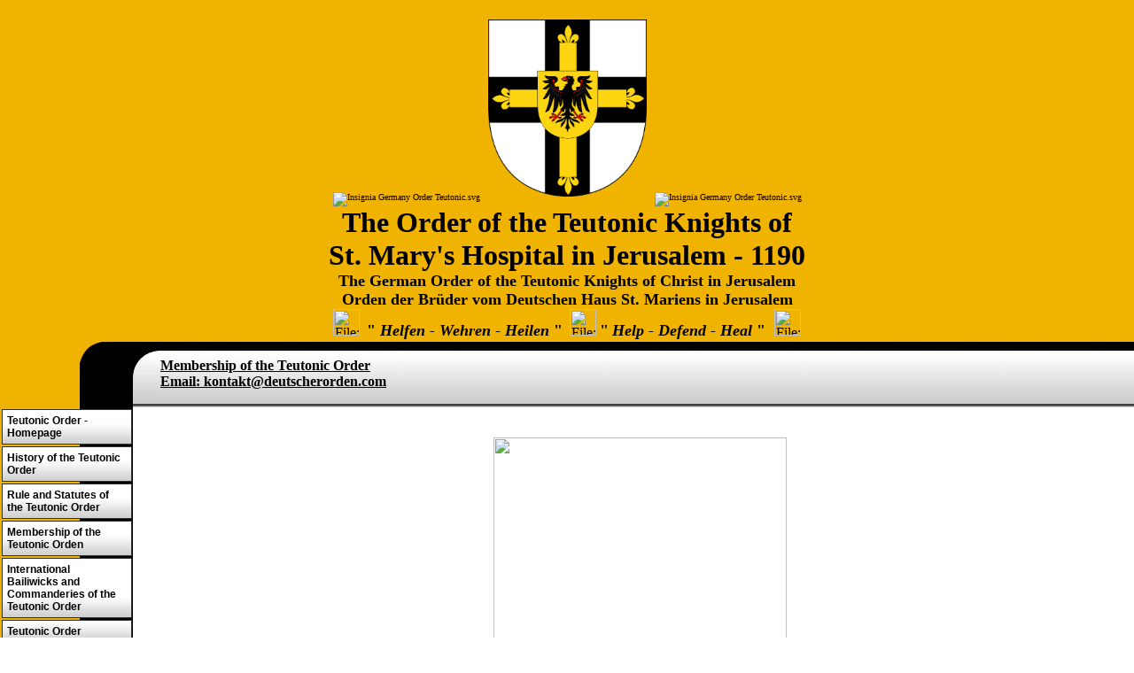

--- FILE ---
content_type: text/html
request_url: http://imperialteutonicorder.com/id57.html
body_size: 49179
content:

<!DOCTYPE html
  PUBLIC "-//W3C//DTD HTML 4.01 Transitional//EN">
<html>
   <head>
   
   
   <title>Popes of the Holy See of Saint Peter</title>
   <meta name="description" content="Official List of the Popes of the Holy See of Saint Peter - 30 to 2011">
   <meta name="keywords" content="pope, teutonic, de, germany, deutschland, john paul, di, london, imperial, nobility, ducal, link, italy, france, christ,  herr, holy, von, honour, government, teutonic, search, hochmeister, google,">
   <META http-equiv="Content-Type" content="text/html; charset=iso-8859-1">
   <META http-equiv="Expires" content="0">
   <META name="generator" content="Trellix Site Builder">
   <META name="TRELLIX_BUILDER_VER" content="1.0"><META name="TRELLIX_OPEN_SITE_COMMAND" content="http://sitebuilder.myregisteredsite.com:80SiteBuilderServlet?fUrl=f_error.html&sUrl=f_edit_page.html&Command=OpenSite&FileName=414975304899313/site.xml"></META>
   <!--base href="http://www.IMPERIALTEUTONICORDER.COM/"-->
   <!--/base--><script language="Javascript"><!--
		document.isTrellix = 1;
//						--></script><style xmlns:local="local" type="text/css">
      <!--
    .vertical { display: block; }
    .homelink { border: 0; }
--></style>
   <!-- General notes:
   	(1) If you need a pure stylesheet rather than a full page,....
   	(Hmmm. Clearly you need the CSS content of the <style>
   	elements. But do you need the <style></style> tagging as
   	well, or is enough *just* to have the CSS?)
   	(2) Not all styles listed here need be defined.
   	(3) Any CSS property involving an image or other external file
   	must be defined in the page file rather than in an external
   	stylesheet.
   	(4) Similarly, any property intended to be user-customizable
   	must be defined in the page file rather than in an external
   	stylesheet.
   -->
   
   <!-- styles used on divs containing user text in one way or another;
   usage is class="user main" or class="user sitetitle" or...-->
   
   <style type="text/css"><!-- .user {   }
   .sitetitle {  }
   .pagetitle {  }
   .subhead {  }
   .main {  }
   .area_a {  }
   .area_b {  }
   .area_c {  }
   .runner {  }
   .footer {  }
   
   -->
   </style>
   
   
   <style type="text/css"><!-- .usertable {  }
   .subhead_table {  }
   .main_table {  }
   .area_a_table {  }
   .area_b_table {  }
   .area_c_table {  }
   .runner_table {  }
   
   -->
   </style>
   
   
   <style type="text/css"><!-- .vnav {  width: 150px; }
    .vertical { 
   	text-decoration: none;
   	color: #030102;
   	font-family: Verdana;
   	font-size: 12px;
   	font-weight: bold;
   	background-image: url(http://webhosting.web.com/imagelib/sitebuilder/layout/rg1_19yellow_1.gif);
   	background-position: left bottom;
   	background-repeat: no-repeat;
   	overflow: hidden;
   	padding-right: 10px;
   	padding-left: 5px;
   	width: 130px;
   	padding-top: 5px;
   	padding-bottom: 5px;
   	border: 1px solid #333333;
   	margin-top: 2px;
   	background-color: #FFFFFF;
   	margin-right: 2px;
   	margin-left: 2px;
   	 }
    .vertical:hover {  }
    .verticalfirst {  }
    .verticallast {  }
    #currentnavpage { 
   	background-image: url(http://webhosting.web.com/imagelib/sitebuilder/layout/rg1_19yellow_2.gif);
   	color: #666666;
   	background-repeat: no-repeat;
   	background-position: left bottom;
   	background-color: #FFFFFF;
   }
    #currentnavpage:hover {  }
    .tnav {  }
    .textnav {  }
    .textnav:hover {  }
    .textnavfirst {  }
    .textnavlast {  }
    #textnav {  }
    #textnav:hover {  }
   
   -->
    </style>
   
   <!-- media="all": hack to hide stuff, when necessary
   (like background images on normally-inline elements)
   from NS 4 -->
   <style type="text/css" media="all"><!-- body { 
   	margin-left: 0px;
   	margin-top: 0px;
   	margin-right: 0px;
   	margin-bottom: 0px;
   	background-image: url(http://webhosting.web.com/imagelib/sitebuilder/layout/rg1_19yellow_4.gif);
   	background-repeat: repeat-y;
   }
    .noPMargin p { margin: 0px;}
    A.NavBar {   color: #000000;   font-family: Verdana, Arial, Helvetica, sans-serif;  }
   
   -->
    </style>
   
   <meta content="text/html; charset=iso-8859-1" http=http></head>
   
   <body>
   <table border="0" cellpadding="0" cellspacing="0" width="100%">
     <tr>
       <td><table border="0" cellpadding="0" cellspacing="0" height="15" width="100%">
         <tr>
           <td bgcolor="#f0b300" class="noPMargin" style="padding-left:15px; padding-right:15px;">
             
   <!--area Type="area_b" class="user area_b"--><div xmlns:local="local" class="user area_b">
      
      
      <p><span style=""><div align="center"><div align="center"><div align="center">&nbsp;</div><div align="center"><img src="https://upload.wikimedia.org/wikipedia/commons/thumb/4/45/Insignia_Germany_Order_Teutonic.svg/150px-Insignia_Germany_Order_Teutonic.svg.png" alt="Insignia Germany Order Teutonic.svg" style="font-size: 10px"><strong><strong>&nbsp;<img src="sitebuildercontent/sitebuilderpictures/hochmeisterarmsteutonic.png" alt="hochmeisterarmsteutonic.png" border="0px" height="200" hspace="5" vspace="4" width="179"></strong></strong><strong><em><strong><em><strong><em><strong><em>&nbsp;</em></strong></em></strong></em></strong></em></strong><img src="https://upload.wikimedia.org/wikipedia/commons/thumb/4/45/Insignia_Germany_Order_Teutonic.svg/150px-Insignia_Germany_Order_Teutonic.svg.png" alt="Insignia Germany Order Teutonic.svg" style="font-size: 10px"></div>  </div><div align="center"><font face="georgia,palatino" size="6"><strong>The Order of the Teutonic Knights of </strong></font></div><div
            align="center"><font face="georgia,palatino" size="6"><strong>St. Mary's Hospital in Jerusalem - 1190</strong></font></div><div
            align="center"><font face="georgia,palatino" size="4"><strong>The German Order of the Teutonic Knights of Christ in Jerusalem
            <br /></strong></font></div></div><div align="center"><font face="georgia,palatino" size="4"><strong>Orden der Br&uuml;der
            vom Deutschen Haus St. Mariens in Jerusalem</strong></font></div><div align="center"><strong>             </strong><img src="http://upload.wikimedia.org/wikipedia/commons/thumb/3/31/Crux_Ordis_Teutonicorum.svg/172px-Crux_Ordis_Teutonicorum.svg.png" alt="File:Crux Ordis Teutonicorum.svg" height="30" width="30">&nbsp;  <font face="georgia,palatino" size="4"><strong>&quot; <em>Helfen -             Wehren - Heilen </em>&quot;</strong></font><strong>&nbsp;
                        </strong><img src="http://upload.wikimedia.org/wikipedia/commons/thumb/3/31/Crux_Ordis_Teutonicorum.svg/172px-Crux_Ordis_Teutonicorum.svg.png" alt="File:Crux Ordis Teutonicorum.svg" height="30" width="30"> <font face="georgia,palatino" size="4"><strong>&quot;</strong></font> <font face="georgia,palatino" size="4"><strong><em>Help
            - Defend - Heal</em> &quot;&nbsp; </strong></font><img src="http://upload.wikimedia.org/wikipedia/commons/thumb/3/31/Crux_Ordis_Teutonicorum.svg/172px-Crux_Ordis_Teutonicorum.svg.png" alt="File:Crux Ordis Teutonicorum.svg" height="30" width="30">    </div><a href="../www.pinterest.com/pin/create/extension/"></a><!--"''"--></span></p>
   </div>
   <!--/area Type="area_b"-->
           </td>
         </tr>
       </table>
         <table border="0" cellpadding="0" cellspacing="0" class="noPMargin" style=" background-image:url(http://webhosting.web.com/imagelib/sitebuilder/layout/rg1_19yellow_5.gif);" width="100%">
           <tr>
             <td height="76" width="181"><img alt="" height="76" src="http://webhosting.web.com/imagelib/sitebuilder/layout/rg1_19yellow_3.gif" width="181"></td>
             <td>
   <!--area Type="area_c" class="user area_c"-->
   <div xmlns:local="local" class="user area_c">
      
      
      <p><a href="http://www.imperialteutonicorder.com/id111.html" target="_blank"><strong><font face="georgia, palatino" size="3" color="#000000">Membership of the Teutonic Order</font></strong></a><!--"''"-->
      </p>
      <p><a href="mailto:kontakt@deutscherorden.com"><strong><font face="georgia, palatino" size="3" color="#000000">Email: kontakt@deutscherorden.com</font></strong></a><!--"''"-->
      </p>
   </div>
   <!--/area Type="area_c"--></td>
             <td height="76" width="227">
   <!--area Type="area_a" class="user area_a"-->
   <!--/area Type="area_a"--></td>
           </tr>
         </table>
         <table border="0" cellpadding="0" cellspacing="0" width="100%">
           <tr>
             <td style="background-image:url(http://webhosting.web.com/imagelib/sitebuilder/layout/rg1_19yellow_4.gif); background-repeat:repeat-y; overflow:hidden; padding-bottom:15px" valign="top" width="150">
   <!--navbar Type="Vert" uses-text="N"-->
   <div xmlns:local="local" class="vnav"><script language="javascript" type="text/javascript">
        function tweNavbarPreload(imgSrc, imgObj) {
            if (document.images) {
                eval(imgObj+' = new Image()');
                eval(imgObj+'.src = "'+imgSrc+'"');
            }
        }

        function tweNavbarChangeImage(imgName, imgObj) {
            if (document.images) {
                document[imgName].src = eval(imgObj + ".src");        
            }
        } 

    	</script><a class="NavBar vertical verticalfirst" href="index.html">Teutonic Order - Homepage</a><a class="NavBar vertical" href="id16.html">History of the Teutonic Order</a><a class="NavBar vertical" href="id186.html">Rule and Statutes of the Teutonic Order</a><a class="NavBar vertical" href="id111.html">Membership of the Teutonic Orden</a><a class="NavBar vertical" href="id114.html">International Bailiwicks and Commanderies of the Teutonic Order</a><a class="NavBar vertical" href="id222.html">Teutonic Order</a><a class="NavBar vertical" href="id245.html">Administrative Structure</a><a class="NavBar vertical" href="id246.html">Chronicon terrae Prussiae</a><a class="NavBar vertical" href="id247.html">Peter of Dusburg</a><a class="NavBar vertical" href="id224.html">Kingdom of Jerusalem</a><a class="NavBar vertical" href="id225.html">Assizes of Jerusalem</a><a class="NavBar vertical" href="id226.html">Haute Cour of Jerusalem</a><a class="NavBar vertical" href="id227.html">Officers of the Kingdom of Jerusalem</a><a class="NavBar vertical" href="id228.html">Vassals of the Kingdom of Jerusalem</a><a class="NavBar vertical" href="id243.html">Knights Templar</a><a class="NavBar vertical" href="id244.html">Religious Military Orders</a><a class="NavBar vertical" href="id97.html">Jesus Christ</a><a class="NavBar vertical" href="id80.html">Saint Mary</a><a class="NavBar vertical" href="id98.html">Rosary of the Virgin Mary</a><a class="NavBar vertical" href="id99.html">Marian Cross - Teutonic Order</a><a class="NavBar vertical" href="id101.html">Catholic Prayers</a><a class="NavBar vertical" href="id52.html">Teutonic Shop</a><a class="NavBar vertical" href="id82.html">Membership Structure</a><a class="NavBar vertical" href="id56.html">Teutonic Brigade</a><a class="NavBar vertical" href="http://svcs.myregisteredsite.com/svcs/prot.jsp?ppage=id81.html&amp;obpp=blDe2trOXurEzlraytTKxObuWO5a3lrm6sTiYHhkYHJo&amp;ret_url=http://www.IMPERIALTEUTONICORDER.COM/id57.html&amp;remote=yes">Teutonic Brigade - Command and Ranks</a><a class="NavBar vertical" href="id62.html">Livonian Brothers of the Sword</a><a class="NavBar vertical" href="id63.html">Livonian Order</a><a class="NavBar vertical" href="id248.html">Livonian Chronicle</a><a class="NavBar vertical" href="id232.html">Landmeister in Livland</a><a class="NavBar vertical" href="id242.html">Landmeister of Prussia</a><a class="NavBar vertical" href="id233.html">Hermann Balk</a><a class="NavBar vertical" href="id234.html">Dietrich von Gruningen</a><a class="NavBar vertical" href="id235.html">Anno von Sangershausen</a><a class="NavBar vertical" href="id236.html">Otto von Lutterberg</a><a class="NavBar vertical" href="id237.html">Ernst von Ratzeburg</a><a class="NavBar vertical" href="id238.html">Johann Osthoff von Mengede</a><a class="NavBar vertical" href="id239.html">Johann Freytag von Loringhoven</a><a class="NavBar vertical" href="id240.html">Wolter von Plettenberg</a><a class="NavBar vertical" href="id241.html">Gotthard Kettler</a><a class="NavBar vertical" href="id64.html">Order of Dobrzyn</a><a class="NavBar vertical" href="id37.html">Teutonic Events</a><a class="NavBar vertical" href="id23.html">Teutonic State</a><a class="NavBar vertical" href="id58.html">Duchy of Estonia</a><a class="NavBar vertical" href="id30.html">Teutonic Church</a><a class="NavBar vertical" href="id249.html">Stephansdom</a><a class="NavBar vertical" href="id38.html">Teutonic Saints</a><a class="NavBar vertical" href="id83.html">Saint Elisabeth of Hungary</a><a class="NavBar vertical" href="id84.html">Saint George</a><a class="NavBar vertical" href="id271.html">Bad Mergentheim</a><a class="NavBar vertical" href="id272.html">Schloss Mergentheim</a><a class="NavBar vertical" href="id34.html">Deutschordenskommende</a><a class="NavBar vertical" href="id32.html">Malbork Castle</a><a class="NavBar vertical" href="id35.html">Castles - Teutonic Order</a><a class="NavBar vertical" href="id273.html">Hermann Castle</a><a class="NavBar vertical" href="id274.html">Alden Biesen Castle</a><a class="NavBar vertical" href="id275.html">Bran Castle</a><a class="NavBar vertical" href="id277.html">Balga Castle</a><a class="NavBar vertical" href="id278.html">Bytow Castle</a><a class="NavBar vertical" href="id279.html">Bauska Castle</a><a class="NavBar vertical" href="id276.html">Konigsberg Castle</a><a class="NavBar vertical" href="id280.html">Montfort Castle</a><a class="NavBar vertical" href="id281.html">Riga Castle</a><a class="NavBar vertical" href="id282.html">Ordensburg</a><a class="NavBar vertical" href="id41.html">Battle of Grunwald</a><a class="NavBar vertical" href="id255.html">Banners in the Battle of Grunwald</a><a class="NavBar vertical" href="id256.html">Battle of Koronowo</a><a class="NavBar vertical" href="id283.html">Siege of Damietta</a><a class="NavBar vertical" href="id257.html">Siege of Marienburg</a><a class="NavBar vertical" href="id85.html">Battle of the Ice</a><a class="NavBar vertical" href="id87.html">Prussian Uprisings</a><a class="NavBar vertical" href="id250.html">Battle of La Forbie</a><a class="NavBar vertical" href="id88.html">Treaty of Christburg</a><a class="NavBar vertical" href="id89.html">Battle of Krücken</a><a class="NavBar vertical" href="id90.html">Battle of Durbe</a><a class="NavBar vertical" href="id261.html">Battle of Pokarwis</a><a class="NavBar vertical" href="id91.html">Siege of Königsberg</a><a class="NavBar vertical" href="id92.html">Battle of Löbau</a><a class="NavBar vertical" href="id93.html">Siege of Bartenstein</a><a class="NavBar vertical" href="id94.html">Battle of Pagastin</a><a class="NavBar vertical" href="id95.html">Battle of Aizkraukle</a><a class="NavBar vertical" href="id251.html">Milan uprising - 1311</a><a class="NavBar vertical" href="id264.html">Siege of Christmemel</a><a class="NavBar vertical" href="id252.html">Battle of Medininkai</a><a class="NavBar vertical" href="id253.html">Battle of Saint George</a><a class="NavBar vertical" href="id96.html">Battle of Plowce</a><a class="NavBar vertical" href="id262.html">Battle of Pyzdry</a><a class="NavBar vertical" href="id263.html">Battle of Legnica</a><a class="NavBar vertical" href="id260.html">Battle of Rudau</a><a class="NavBar vertical" href="id258.html">Battle of the Siritsa River</a><a class="NavBar vertical" href="id259.html">Battle of Streva</a><a class="NavBar vertical" href="id267.html">Battle of the Vorskla River</a><a class="NavBar vertical" href="id268.html">Battle of Vistula Lagoon</a><a class="NavBar vertical" href="id265.html">Battle of Chojnice</a><a class="NavBar vertical" href="id266.html">Battle of Swiecino</a><a class="NavBar vertical" href="id25.html">Teutonic Battles</a><a class="NavBar vertical" href="id217.html">Prussian Crusade</a><a class="NavBar vertical" href="id218.html">Livonian Crusade</a><a class="NavBar vertical" href="id219.html">Wendish Crusade</a><a class="NavBar vertical" href="id51.html">Teutonic Regalia</a><a class="NavBar vertical" href="id187.html">Coats of Arms of Knights of the Teutonic Order</a><a class="NavBar vertical" href="id40.html">Teutonic Documents</a><a class="NavBar vertical" href="id44.html">Arms of Hochmeisters</a><a class="NavBar vertical" href="id65.html">Portraits - One</a><a class="NavBar vertical" href="id66.html">Portraits - Two</a><a class="NavBar vertical" href="id220.html">Portraits - Three</a><a class="NavBar vertical" href="id221.html">Portraits - Four</a><a class="NavBar vertical" href="id26.html">Orders Composition</a><a class="NavBar vertical" href="id69.html">Teutonic Coins</a><a class="NavBar vertical" href="id4.html">Hochmeisters of the Teutonic Order</a><a class="NavBar vertical" href="id76.html">Teutonic Grand Commanders</a><a class="NavBar vertical" href="id77.html">Teutonic Marshals</a><a class="NavBar vertical" href="id177.html">Master Sibrand</a><a class="NavBar vertical" href="id74.html">Heinrich von Bassenheim</a><a class="NavBar vertical" href="id178.html">Otto von Kerpen</a><a class="NavBar vertical" href="id179.html">Heinrich von Tunna</a><a class="NavBar vertical" href="id180.html">Hermann von Salza</a><a class="NavBar vertical" href="id181.html">Konrad von Thuringen</a><a class="NavBar vertical" href="id182.html">Gerhard von Malberg</a><a class="NavBar vertical" href="id183.html">Heinrich von Hohenlohe</a><a class="NavBar vertical" href="id184.html">Gunther von Wullersleben</a><a class="NavBar vertical" href="id185.html">Poppo von Osterna</a><a class="NavBar vertical" href="id188.html">Anno von Sangershausen</a><a class="NavBar vertical" href="id189.html">Hartmann von Heldrungen</a><a class="NavBar vertical" href="id199.html">Burchard von Schwanden</a><a class="NavBar vertical" href="id190.html">Konrad von Feuchtwangen</a><a class="NavBar vertical" href="id191.html">Gottfried von Hohenlohe</a><a class="NavBar vertical" href="id192.html">Siegfried von Feuchtwangen</a><a class="NavBar vertical" href="id193.html">Karl von Trier</a><a class="NavBar vertical" href="id200.html">Werner von Orseln</a><a class="NavBar vertical" href="id203.html">Luther von Braunschweig</a><a class="NavBar vertical" href="id210.html">Dietrich von Altenburg</a><a class="NavBar vertical" href="id201.html">Ludolf Konig von Wattzau</a><a class="NavBar vertical" href="id202.html">Heinrich Dusemer</a><a class="NavBar vertical" href="id194.html">Winrich von Kniprode</a><a class="NavBar vertical" href="id204.html">Konrad Zollner von Rothenstein</a><a class="NavBar vertical" href="id195.html">Konrad von Wallenrode</a><a class="NavBar vertical" href="id209.html">Konrad von Jungingen</a><a class="NavBar vertical" href="id213.html">Ulrich von Jungingen</a><a class="NavBar vertical" href="id196.html">Heinrich von Plauen</a><a class="NavBar vertical" href="id212.html">Michael Kuchmeister von Sternberg</a><a class="NavBar vertical" href="id205.html">Paul von Rusdorf</a><a class="NavBar vertical" href="id211.html">Konrad von Erlichshausen</a><a class="NavBar vertical" href="id206.html">Ludwig von Erlichshausen</a><a class="NavBar vertical" href="id215.html">Heinrich Reuß von Plauen</a><a class="NavBar vertical" href="id207.html">Heinrich Reffle von Richtenberg</a><a class="NavBar vertical" href="id197.html">Martin Truchseß von Wetzhausen</a><a class="NavBar vertical" href="id214.html">Johann von Tiefen</a><a class="NavBar vertical" href="id198.html">Duke Frederick of Saxony</a><a class="NavBar vertical" href="id208.html">Duke Albert of Prussia</a><a class="NavBar vertical" href="id148.html">Archduke Maximilian of Austria</a><a class="NavBar vertical" href="id149.html">Archduke Eugen of Austria</a><a class="NavBar vertical" href="id150.html">Archduke Wilhelm Franz of Austria</a><a class="NavBar vertical" href="id151.html">Archduke Anton Victor of Austria</a><a class="NavBar vertical" href="id152.html">Archduke Charles, Duke of Teschen</a><a class="NavBar vertical" href="id153.html">Archduke Maximilian Francis of Austria</a><a class="NavBar vertical" href="id154.html">Prince Charles Alexander of Lorraine</a><a class="NavBar vertical" href="id155.html">Clemens August of Bavaria</a><a class="NavBar vertical" href="id156.html">Count Francis Louis of Neuburg</a><a class="NavBar vertical" href="id157.html">Ludwig Anton von Pfalz-Neuburg</a><a class="NavBar vertical" href="id158.html">Johann Caspar von Ampringen</a><a class="NavBar vertical" href="id159.html">Archduke Charles Joseph of Austria</a><a class="NavBar vertical" href="id160.html">Archduke Leopold Wilhelm of Austria</a><a class="NavBar vertical" href="id161.html">Johann Kaspar von Stadion</a><a class="NavBar vertical" href="id162.html">Johann Eustach von Westernach</a><a class="NavBar vertical" href="id163.html">Charles of Austria, Bishop of Wroclaw</a><a class="NavBar vertical" href="id164.html">Maximilian III, Archduke of Austria</a><a class="NavBar vertical" href="id165.html">Heinrich von Bobenhausen</a><a class="NavBar vertical" href="id166.html">Georg Hundt von Weckheim</a><a class="NavBar vertical" href="id167.html">Wolfgang Schutzbar</a><a class="NavBar vertical" href="id168.html">Walter von Cronberg</a><a class="NavBar vertical" href="id169.html">Norbert Klein</a><a class="NavBar vertical" href="id170.html">Paul Heider</a><a class="NavBar vertical" href="id171.html">Robert Johann Schalzky</a><a class="NavBar vertical" href="id172.html">Marian Tumler</a><a class="NavBar vertical" href="id173.html">Ildefons Pauler</a><a class="NavBar vertical" href="id174.html">Arnold Othmar Wieland</a><a class="NavBar vertical" href="id175.html">Bruno Platter</a><a class="NavBar vertical" href="id216.html">Frank Bayard</a><a class="NavBar vertical" href="id176.html">Prince Karl of Germany</a><a class="NavBar vertical" href="id284.html">Honorary Knights</a><a class="NavBar vertical" href="id285.html">Konrad Adenauer</a><a class="NavBar vertical" href="id286.html">Carl Duke of Wurttemberg</a><a class="NavBar vertical" href="id287.html">Franz Joseph of Liechtenstein</a><a class="NavBar vertical" href="id288.html">Karl von Habsburg</a><a class="NavBar vertical" href="id289.html">Otto von Habsburg</a><a class="NavBar vertical" href="id290.html">Joachim Meisner</a><a class="NavBar vertical" href="id291.html">Philipp Albrecht Duke of Wurttemberg</a><a class="NavBar vertical" href="id292.html">Christoph Schonborn</a><a class="NavBar vertical" href="http://svcs.myregisteredsite.com/svcs/prot.jsp?ppage=id18.html&amp;obpp=blDe2trOXurEzlraytTKxObuWO5a3lrm6sTiYHhkYHJo&amp;ret_url=http://www.IMPERIALTEUTONICORDER.COM/id57.html&amp;remote=yes">Knights Grand Cross</a><a class="NavBar vertical" href="http://svcs.myregisteredsite.com/svcs/prot.jsp?ppage=id17.html&amp;obpp=blDe2trOXurEzlraytTKxObuWO5a3lrm6sTiYHhkYHJo&amp;ret_url=http://www.IMPERIALTEUTONICORDER.COM/id57.html&amp;remote=yes">Knights of Honour</a><a class="NavBar vertical" href="http://svcs.myregisteredsite.com/svcs/prot.jsp?ppage=id59.html&amp;obpp=blDe2trOXurEzlraytTKxObuWO5a3lrm6sTiYHhkYHJo&amp;ret_url=http://www.IMPERIALTEUTONICORDER.COM/id57.html&amp;remote=yes">Marian Knights</a><a class="NavBar vertical" href="http://svcs.myregisteredsite.com/svcs/prot.jsp?ppage=id61.html&amp;obpp=blDe2trOXurEzlraytTKxObuWO5a3lrm6sTiYHhkYHJo&amp;ret_url=http://www.IMPERIALTEUTONICORDER.COM/id57.html&amp;remote=yes">Knights of the Livonian Cross</a><a class="NavBar vertical" href="id54.html">Order of The Iron Cross</a><a class="NavBar vertical" href="http://svcs.myregisteredsite.com/svcs/prot.jsp?ppage=id70.html&amp;obpp=blDe2trOXurEzlraytTKxObuWO5a3lrm6sTiYHhkYHJo&amp;ret_url=http://www.IMPERIALTEUTONICORDER.COM/id57.html&amp;remote=yes">Knights of The Iron Cross</a><a class="NavBar vertical" href="id55.html">Order of The Pour le Mérite</a><a class="NavBar vertical" href="http://svcs.myregisteredsite.com/svcs/prot.jsp?ppage=id71.html&amp;obpp=blDe2trOXurEzlraytTKxObuWO5a3lrm6sTiYHhkYHJo&amp;ret_url=http://www.IMPERIALTEUTONICORDER.COM/id57.html&amp;remote=yes">Knights of The Pour le Mérite</a><a class="NavBar vertical" href="http://svcs.myregisteredsite.com/svcs/prot.jsp?ppage=id115.html&amp;obpp=blDe2trOXurEzlraytTKxObuWO5a3lrm6sTiYHhkYHJo&amp;ret_url=http://www.IMPERIALTEUTONICORDER.COM/id57.html&amp;remote=yes">Grand Bailiwick of the United States of America</a><a class="NavBar vertical" href="http://svcs.myregisteredsite.com/svcs/prot.jsp?ppage=id116.html&amp;obpp=blDe2trOXurEzlraytTKxObuWO5a3lrm6sTiYHhkYHJo&amp;ret_url=http://www.IMPERIALTEUTONICORDER.COM/id57.html&amp;remote=yes">Grand Bailiwick of Germany</a><a class="NavBar vertical" href="http://svcs.myregisteredsite.com/svcs/prot.jsp?ppage=id117.html&amp;obpp=blDe2trOXurEzlraytTKxObuWO5a3lrm6sTiYHhkYHJo&amp;ret_url=http://www.IMPERIALTEUTONICORDER.COM/id57.html&amp;remote=yes">Grand Bailiwick of Jerusalem</a><a class="NavBar vertical" href="http://svcs.myregisteredsite.com/svcs/prot.jsp?ppage=id120.html&amp;obpp=blDe2trOXurEzlraytTKxObuWO5a3lrm6sTiYHhkYHJo&amp;ret_url=http://www.IMPERIALTEUTONICORDER.COM/id57.html&amp;remote=yes">Grand Bailiwick of South America</a><a class="NavBar vertical" href="http://svcs.myregisteredsite.com/svcs/prot.jsp?ppage=id121.html&amp;obpp=blDe2trOXurEzlraytTKxObuWO5a3lrm6sTiYHhkYHJo&amp;ret_url=http://www.IMPERIALTEUTONICORDER.COM/id57.html&amp;remote=yes">Grand Bailiwick of North America</a><a class="NavBar vertical" href="http://svcs.myregisteredsite.com/svcs/prot.jsp?ppage=id122.html&amp;obpp=blDe2trOXurEzlraytTKxObuWO5a3lrm6sTiYHhkYHJo&amp;ret_url=http://www.IMPERIALTEUTONICORDER.COM/id57.html&amp;remote=yes">Bailiwick of Königsberg</a><a class="NavBar vertical" href="http://svcs.myregisteredsite.com/svcs/prot.jsp?ppage=id123.html&amp;obpp=blDe2trOXurEzlraytTKxObuWO5a3lrm6sTiYHhkYHJo&amp;ret_url=http://www.IMPERIALTEUTONICORDER.COM/id57.html&amp;remote=yes">Bailiwick of Rome</a><a class="NavBar vertical" href="http://svcs.myregisteredsite.com/svcs/prot.jsp?ppage=id124.html&amp;obpp=blDe2trOXurEzlraytTKxObuWO5a3lrm6sTiYHhkYHJo&amp;ret_url=http://www.IMPERIALTEUTONICORDER.COM/id57.html&amp;remote=yes">Bailiwick of Apulia</a><a class="NavBar vertical" href="http://svcs.myregisteredsite.com/svcs/prot.jsp?ppage=id125.html&amp;obpp=blDe2trOXurEzlraytTKxObuWO5a3lrm6sTiYHhkYHJo&amp;ret_url=http://www.IMPERIALTEUTONICORDER.COM/id57.html&amp;remote=yes">Bailiwick of Austria</a><a class="NavBar vertical" href="http://svcs.myregisteredsite.com/svcs/prot.jsp?ppage=id126.html&amp;obpp=blDe2trOXurEzlraytTKxObuWO5a3lrm6sTiYHhkYHJo&amp;ret_url=http://www.IMPERIALTEUTONICORDER.COM/id57.html&amp;remote=yes">Bailiwick of Westfalia</a><a class="NavBar vertical" href="http://svcs.myregisteredsite.com/svcs/prot.jsp?ppage=id127.html&amp;obpp=blDe2trOXurEzlraytTKxObuWO5a3lrm6sTiYHhkYHJo&amp;ret_url=http://www.IMPERIALTEUTONICORDER.COM/id57.html&amp;remote=yes">Bailiwick of Franconia</a><a class="NavBar vertical" href="http://svcs.myregisteredsite.com/svcs/prot.jsp?ppage=id128.html&amp;obpp=blDe2trOXurEzlraytTKxObuWO5a3lrm6sTiYHhkYHJo&amp;ret_url=http://www.IMPERIALTEUTONICORDER.COM/id57.html&amp;remote=yes">Bailiwick of Hesse</a><a class="NavBar vertical" href="http://svcs.myregisteredsite.com/svcs/prot.jsp?ppage=id129.html&amp;obpp=blDe2trOXurEzlraytTKxObuWO5a3lrm6sTiYHhkYHJo&amp;ret_url=http://www.IMPERIALTEUTONICORDER.COM/id57.html&amp;remote=yes">Bailiwick of Lombardy</a><a class="NavBar vertical" href="http://svcs.myregisteredsite.com/svcs/prot.jsp?ppage=id130.html&amp;obpp=blDe2trOXurEzlraytTKxObuWO5a3lrm6sTiYHhkYHJo&amp;ret_url=http://www.IMPERIALTEUTONICORDER.COM/id57.html&amp;remote=yes">Bailiwick of Koblenz</a><a class="NavBar vertical" href="http://svcs.myregisteredsite.com/svcs/prot.jsp?ppage=id131.html&amp;obpp=blDe2trOXurEzlraytTKxObuWO5a3lrm6sTiYHhkYHJo&amp;ret_url=http://www.IMPERIALTEUTONICORDER.COM/id57.html&amp;remote=yes">Bailiwick of Sicily</a><a class="NavBar vertical" href="http://svcs.myregisteredsite.com/svcs/prot.jsp?ppage=id132.html&amp;obpp=blDe2trOXurEzlraytTKxObuWO5a3lrm6sTiYHhkYHJo&amp;ret_url=http://www.IMPERIALTEUTONICORDER.COM/id57.html&amp;remote=yes">Bailiwick of Thuringia</a><a class="NavBar vertical" href="http://svcs.myregisteredsite.com/svcs/prot.jsp?ppage=id133.html&amp;obpp=blDe2trOXurEzlraytTKxObuWO5a3lrm6sTiYHhkYHJo&amp;ret_url=http://www.IMPERIALTEUTONICORDER.COM/id57.html&amp;remote=yes">Bailiwick of Saxonia</a><a class="NavBar vertical" href="http://svcs.myregisteredsite.com/svcs/prot.jsp?ppage=id134.html&amp;obpp=blDe2trOXurEzlraytTKxObuWO5a3lrm6sTiYHhkYHJo&amp;ret_url=http://www.IMPERIALTEUTONICORDER.COM/id57.html&amp;remote=yes">Bailiwick of Swabia</a><a class="NavBar vertical" href="http://svcs.myregisteredsite.com/svcs/prot.jsp?ppage=id135.html&amp;obpp=blDe2trOXurEzlraytTKxObuWO5a3lrm6sTiYHhkYHJo&amp;ret_url=http://www.IMPERIALTEUTONICORDER.COM/id57.html&amp;remote=yes">Bailiwick of Lorraine</a><a class="NavBar vertical" href="http://svcs.myregisteredsite.com/svcs/prot.jsp?ppage=id136.html&amp;obpp=blDe2trOXurEzlraytTKxObuWO5a3lrm6sTiYHhkYHJo&amp;ret_url=http://www.IMPERIALTEUTONICORDER.COM/id57.html&amp;remote=yes">Bailiwick of Puerto Rico</a><a class="NavBar vertical" href="id33.html">Ancient Teutonic Bailiwicks</a><a class="NavBar vertical" href="id67.html">Bailiwick of Utrecht</a><a class="NavBar vertical" href="id231.html">Duitse Huis</a><a class="NavBar vertical" href="id230.html">Jacob van Amerongen</a><a class="NavBar vertical" href="id229.html">Unico van Wassenaer</a><a class="NavBar vertical" href="http://svcs.myregisteredsite.com/svcs/prot.jsp?ppage=id5.html&amp;obpp=blDe2trOXurEzlraytTKxObuWO5a3lrm6sTiYHhkYHJo&amp;ret_url=http://www.IMPERIALTEUTONICORDER.COM/id57.html&amp;remote=yes">Commandery of France</a><a class="NavBar vertical" href="http://svcs.myregisteredsite.com/svcs/prot.jsp?ppage=id138.html&amp;obpp=blDe2trOXurEzlraytTKxObuWO5a3lrm6sTiYHhkYHJo&amp;ret_url=http://www.IMPERIALTEUTONICORDER.COM/id57.html&amp;remote=yes">Commandery of Spain</a><a class="NavBar vertical" href="http://svcs.myregisteredsite.com/svcs/prot.jsp?ppage=id139.html&amp;obpp=blDe2trOXurEzlraytTKxObuWO5a3lrm6sTiYHhkYHJo&amp;ret_url=http://www.IMPERIALTEUTONICORDER.COM/id57.html&amp;remote=yes">Commandery of Italy</a><a class="NavBar vertical" href="http://svcs.myregisteredsite.com/svcs/prot.jsp?ppage=id141.html&amp;obpp=blDe2trOXurEzlraytTKxObuWO5a3lrm6sTiYHhkYHJo&amp;ret_url=http://www.IMPERIALTEUTONICORDER.COM/id57.html&amp;remote=yes">Commandery of Portugal</a><a class="NavBar vertical" href="http://svcs.myregisteredsite.com/svcs/prot.jsp?ppage=id142.html&amp;obpp=blDe2trOXurEzlraytTKxObuWO5a3lrm6sTiYHhkYHJo&amp;ret_url=http://www.IMPERIALTEUTONICORDER.COM/id57.html&amp;remote=yes">Commandery of Brazil</a><a class="NavBar vertical" href="http://svcs.myregisteredsite.com/svcs/prot.jsp?ppage=id143.html&amp;obpp=blDe2trOXurEzlraytTKxObuWO5a3lrm6sTiYHhkYHJo&amp;ret_url=http://www.IMPERIALTEUTONICORDER.COM/id57.html&amp;remote=yes">Commandery of Australia</a><a class="NavBar vertical" href="http://svcs.myregisteredsite.com/svcs/prot.jsp?ppage=id144.html&amp;obpp=blDe2trOXurEzlraytTKxObuWO5a3lrm6sTiYHhkYHJo&amp;ret_url=http://www.IMPERIALTEUTONICORDER.COM/id57.html&amp;remote=yes">Commandery of Canada</a><a class="NavBar vertical" href="http://svcs.myregisteredsite.com/svcs/prot.jsp?ppage=id145.html&amp;obpp=blDe2trOXurEzlraytTKxObuWO5a3lrm6sTiYHhkYHJo&amp;ret_url=http://www.IMPERIALTEUTONICORDER.COM/id57.html&amp;remote=yes">Commandery of the Holy See</a><a class="NavBar vertical" href="http://svcs.myregisteredsite.com/svcs/prot.jsp?ppage=id146.html&amp;obpp=blDe2trOXurEzlraytTKxObuWO5a3lrm6sTiYHhkYHJo&amp;ret_url=http://www.IMPERIALTEUTONICORDER.COM/id57.html&amp;remote=yes">Commandery of Sweden</a><a class="NavBar vertical" href="http://svcs.myregisteredsite.com/svcs/prot.jsp?ppage=id147.html&amp;obpp=blDe2trOXurEzlraytTKxObuWO5a3lrm6sTiYHhkYHJo&amp;ret_url=http://www.IMPERIALTEUTONICORDER.COM/id57.html&amp;remote=yes">Commandery of Norway</a><a class="NavBar vertical" href="id48.html">Knights of the Teutonic Order</a><a class="NavBar vertical" href="id43.html">Germanic People</a><a class="NavBar vertical" href="id269.html">Teutons - Teutones - Teutoni</a><a class="NavBar vertical" href="id270.html">Theodiscus</a><a class="NavBar vertical" href="id46.html">Teutonic Bishops</a><a class="NavBar vertical" href="id47.html">Teutonic Parishes</a><a class="NavBar vertical" href="id109.html">Pope Francis</a><a class="NavBar vertical" href="id22.html">Pope Benedict XVI</a><a class="NavBar vertical" href="id20.html">Pope John Paul II</a><a class="NavBar vertical" href="id57.html" id="currentnavpage">List of Popes</a><a class="NavBar vertical" href="id27.html">Links - One</a><a class="NavBar vertical" href="id68.html">Links - Two</a><a class="NavBar vertical" href="id29.html">Charity Links</a><a class="NavBar vertical" href="id49.html">German Websites</a><a class="NavBar vertical verticallast" href="id102.html">German Websites</a></div>
   <!--/navbar--></td>
             <td style=" padding-left:30px; padding-right:15px;" valign="top">
               
               
               
   <!--area Type="subhead" class="user subhead"-->
   <div xmlns:local="local" class="user subhead">
      
      
      <p><div><p align="center">&nbsp;</p><p align="center"><img src="http://upload.wikimedia.org/wikipedia/commons/thumb/8/81/Emblem_of_the_Papacy_SE.svg/200px-Emblem_of_the_Papacy_SE.svg.png" alt="" height="230" width="170"> <img src="https://upload.wikimedia.org/wikipedia/commons/thumb/3/32/Tafel_paepste.jpg/800px-Tafel_paepste.jpg" alt="" class="mw-mmv-final-image mw-mmv-dialog-is-open" height="465" width="331"> <img src="http://upload.wikimedia.org/wikipedia/commons/thumb/8/81/Emblem_of_the_Papacy_SE.svg/200px-Emblem_of_the_Papacy_SE.svg.png" alt="" height="230" width="170"> </p><div align="center"><font size="5"><u><font face="georgia,palatino"><strong>The Official List of The Popes of The<br
         />Holy See of Saint Peter - 32AD - 2022</strong></font></u></font></div><div align="center">&nbsp;</div><div align="left">
         <font face="book antiqua,palatino" size="3">1. St. Peter (32-67)<br />   2. St. Linus (67-76)<br />   3. St. Anacletus (Cletus)
         (76-88)<br />   4. St. Clement I (88-97)<br />   5. St. Evaristus (97-105)<br />   6. St. Alexander I (105-115)<br />   7.
         St. Sixtus I (115-125) Also called Xystus I<br />   8. St. Telesphorus (125-136)<br />   9. St. Hyginus (136-140)<br />  10.
         St. Pius I (140-155)<br />  11. St. Anicetus (155-166)<br />  12. St. Soter (166-175)<br />  13. St. Eleutherius (175-189)<br
         />  14. St. Victor I (189-199)<br />  15. St. Zephyrinus (199-217)<br />  16. St. Callistus I (217-22) Callistus and the following
         three popes were opposed by St. Hippolytus, antipope (217-236)<br />  17. St. Urban I (222-30)<br />  18. St. Pontain (230-35)<br
         />  19. St. Anterus (235-36)<br />  20. St. Fabian (236-50)<br />  21. St. Cornelius (251-53) Opposed by Novatian, antipope
         (251)<br />  22. St. Lucius I (253-54)<br />  23. St. Stephen I (254-257)<br />  24. St. Sixtus II (257-258)<br />  25. St.
         Dionysius (260-268)<br />  26. St. Felix I (269-274)<br />  27. St. Eutychian (275-283)<br />  28. St. Caius (283-296) Also
         called Gaius<br />  29. St. Marcellinus (296-304)<br />  30. St. Marcellus I (308-309)<br />  31. St. Eusebius (309 or 310)<br
         />  32. St. Miltiades (311-14)<br />  33. St. Sylvester I (314-35)<br />  34. St. Marcus (336)<br />  35. St. Julius I (337-52)<br
         />  36. Liberius (352-66) Opposed by Felix II, antipope (355-365)<br />  37. St. Damasus I (366-83) Opposed by Ursicinus,
         antipope (366-367)<br />  38. St. Siricius (384-99)<br />  39. St. Anastasius I (399-401)<br />  40. St. Innocent I (401-17)<br
         />  41. St. Zosimus (417-18)<br />  42. St. Boniface I (418-22) Opposed by Eulalius, antipope (418-419)<br />  43. St. Celestine
         I (422-32)<br />  44. St. Sixtus III (432-40)<br />  45. St. Leo I (the Great) (440-61)<br />  46. St. Hilarius (461-68)<br
         />  47. St. Simplicius (468-83)<br />  48. St. Felix III (II) (483-92)<br />  49. St. Gelasius I (492-96)<br />  50. Anastasius
         II (496-98)<br />  51. St. Symmachus (498-514) Opposed by Laurentius, antipope (498-501)<br />  52. St. Hormisdas (514-23)<br
         />  53. St. John I (523-26)<br />  54. St. Felix IV (III) (526-30)<br />  55. Boniface II (530-32) Opposed by Dioscorus, antipope
         (530)<br />  56. John II (533-35)<br />  57. St. Agapetus I (535-36) Also called Agapitus I<br />  58. St. Silverius (536-37)<br
         />  59. Vigilius (537-55)<br />  60. Pelagius I (556-61)<br />  61. John III (561-74)<br />  62. Benedict I (575-79)<br />
         63. Pelagius II (579-90)<br />  64. St. Gregory I (the Great) (590-604)<br />  65. Sabinian (604-606)<br />  66. Boniface
         III (607)<br />  67. St. Boniface IV (608-15)<br />  68. St. Deusdedit (Adeodatus I) (615-18)<br />  69. Boniface V (619-25)<br
         />  70. Honorius I (625-38)<br />  71. Severinus (640)<br />  72. John IV (640-42)<br />  73. Theodore I (642-49)<br />  74.
         St. Martin I (649-55)<br />  75. St. Eugene I (655-57)<br />  76. St. Vitalian (657-72)<br />  77. Adeodatus (II) (672-76)<br
         />  78. Donus (676-78)<br />  79. St. Agatho (678-81)<br />  80. St. Leo II (682-83)<br />  81. St. Benedict II (684-85)<br
         />  82. John V (685-86)<br />  83. Conon (686-87)<br />  84. St. Sergius I (687-701) Opposed by Theodore and Paschal, antipopes
         (687)<br />  85. John VI (701-05)<br />  86. John VII (705-07)<br />  87. Sisinnius (708)<br />  88. Constantine (708-15)<br
         />  89. St. Gregory II (715-31)<br />  90. St. Gregory III (731-41)<br />  91. St. Zachary (741-52)<br />  92. Stephen II
         (752) Because he died before being consecrated, many authoritative lists omit him<br />  93. Stephen III (752-57)<br />  94.
         St. Paul I (757-67)<br />  95. Stephen IV (767-72) Opposed by Constantine II (767) and Philip (768), antipopes (767)<br />
          96. Adrian I (772-95)<br />  97. St. Leo III (795-816)<br />  98. Stephen V (816-17)<br />  99. St. Paschal I (817-24)<br
         /> 100. Eugene II (824-27)<br /> 101. Valentine (827)<br /> 102. Gregory IV (827-44)<br /> 103. Sergius II (844-47) Opposed
         by John, antipope (855)<br /> 104. St. Leo IV (847-55)<br /> 105. Benedict III (855-58) Opposed by Anastasius, antipope (855)<br
         /> 106. St. Nicholas I (the Great) (858-67)<br /> 107. Adrian II (867-72)<br /> 108. John VIII (872-82)<br /> 109. Marinus
         I (882-84)<br /> 110. St. Adrian III (884-85)<br /> 111. Stephen VI (885-91)<br /> 112. Formosus (891-96)<br /> 113. Boniface
         VI (896)<br /> 114. Stephen VII (896-97)<br /> 115. Romanus (897)<br /> 116. Theodore II (897)<br /> 117. John IX (898-900)<br
         /> 118. Benedict IV (900-03)<br /> 119. Leo V (903) Opposed by Christopher, antipope (903-904)<br /> 120. Sergius III (904-11)<br
         /> 121. Anastasius III (911-13)<br /> 122. Lando (913-14)<br /> 123. John X (914-28)<br /> 124. Leo VI (928)<br /> 125. Stephen
         VIII (929-31)<br /> 126. John XI (931-35)<br /> 127. Leo VII (936-39)<br /> 128. Stephen IX (939-42)<br /> 129. Marinus II
         (942-46)<br /> 130. Agapetus II (946-55)<br /> 131. John XII (955-63)<br /> 132. Leo VIII (963-64)<br /> 133. Benedict V (964)<br
         /> 134. John XIII (965-72)<br /> 135. Benedict VI (973-74)<br /> 136. Benedict VII (974-83) Benedict and John XIV were opposed
         by Boniface VII, antipope (974; 984-985)<br /> 137. John XIV (983-84)<br /> 138. John XV (985-96)<br /> 139. Gregory V (996-99)
         Opposed by John XVI, antipope (997-998)<br /> 140. Sylvester II (999-1003)<br /> 141. John XVII (1003)<br /> 142. John XVIII
         (1003-09)<br /> 143. Sergius IV (1009-12)<br /> 144. Benedict VIII (1012-24) Opposed by Gregory, antipope (1012)<br /> 145.
         John XIX (1024-32)<br /> 146. Benedict IX (1032-45) He appears on this list three separate times, because he was twice deposed
         and restored<br /> 147. Sylvester III (1045) Considered by some to be an antipope<br /> 148. Benedict IX (1045)<br /> 149.
         Gregory VI (1045-46)<br /> 150. Clement II (1046-47)<br /> 151. Benedict IX (1047-48)<br /> 152. Damasus II (1048)<br /> 153.
         St. Leo IX (1049-54)<br /> 154. Victor II (1055-57)<br /> 155. Stephen X (1057-58)<br /> 156. Nicholas II (1058-61) Opposed
         by Benedict X, antipope (1058)<br /> 157. Alexander II (1061-73) Opposed by Honorius II, antipope (1061-1072)<br /> 158. St.
         Gregory VII (1073-85) Gregory and the following three popes were opposed by Guibert (&quot;Clement III&quot;), antipope (1080-1100)<br
         /> 159. Blessed Victor III (1086-87)<br /> 160. Blessed Urban II (1088-99)<br /> 161. Paschal II (1099-1118) Opposed by Theodoric
         (1100), Aleric (1102) and Maginulf (&quot;Sylvester IV&quot;, 1105-1111), antipopes (1100)<br /> 162. Gelasius II (1118-19)
         Opposed by Burdin (&quot;Gregory VIII&quot;), antipope (1118)<br /> 163. Callistus II (1119-24)<br /> 164. Honorius II (1124-30)
         Opposed by Celestine II, antipope (1124)<br /> 165. Innocent II (1130-43) Opposed by Anacletus II (1130-1138) and Gregory
         Conti (&quot;Victor IV&quot;) (1138), antipopes (1138)<br /> 166. Celestine II (1143-44)<br /> 167. Lucius II (1144-45)<br
         /> 168. Blessed Eugene III (1145-53)<br /> 169. Anastasius IV (1153-54)<br /> 170. Adrian IV (1154-59)<br /> 171. Alexander
         III (1159-81) Opposed by Octavius (&quot;Victor IV&quot;) (1159-1164), Pascal III (1165-1168), Callistus III (1168-1177) and
         Innocent III (1178-1180), antipopes<br /> 172. Lucius III (1181-85)<br /> 173. Urban III (1185-87)<br /> 174. Gregory VIII
         (1187)<br /> 175. Clement III (1187-91)<br /> 176. Celestine III (1191-98)<br /> 177. Innocent III (1198-1216)<br /> 178.
         Honorius III (1216-27)<br /> 179. Gregory IX (1227-41)<br /> 180. Celestine IV (1241)<br /> 181. Innocent IV (1243-54)<br
         /> 182. Alexander IV (1254-61)<br /> 183. Urban IV (1261-64)<br /> 184. Clement IV (1265-68)<br /> 185. Blessed Gregory X
         (1271-76)<br /> 186. Blessed Innocent V (1276)<br /> 187. Adrian V (1276)<br /> 188. John XXI (1276-77)<br /> 189. Nicholas
         III (1277-80)<br /> 190. Martin IV (1281-85)<br /> 191. Honorius IV (1285-87)<br /> 192. Nicholas IV (1288-92)<br /> 193.
         St. Celestine V (1294)<br /> 194. Boniface VIII (1294-1303)<br /> 195. Blessed Benedict XI (1303-04)<br /> 196. Clement V
         (1305-14)<br /> 197. John XXII (1316-34) Opposed by Nicholas V, antipope (1328-1330)<br /> 198. Benedict XII (1334-42)<br
         /> 199. Clement VI (1342-52)<br /> 200. Innocent VI (1352-62)<br /> 201. Blessed Urban V (1362-70)<br /> 202. Gregory XI (1370-78)<br
         /> 203. Urban VI (1378-89) Opposed by Robert of Geneva (&quot;Clement VII&quot;), antipope (1378-1394)<br /> 204. Boniface
         IX (1389-1404) Opposed by Robert of Geneva (&quot;Clement VII&quot;) (1378-1394), Pedro de Luna (&quot;Benedict XIII&quot;)
         (1394-1417) and Baldassare Cossa (&quot;John XXIII&quot;) (1400-1415), antipopes<br /> 205. Innocent VII (1404-06) Opposed
         by Pedro de Luna (&quot;Benedict XIII&quot;) (1394-1417) and Baldassare Cossa (&quot;John XXIII&quot;) (1400-1415), antipopes<br
         /> 206. Gregory XII (1406-15) Opposed by Pedro de Luna (&quot;Benedict XIII&quot;) (1394-1417), Baldassare Cossa (&quot;John
         XXIII&quot;) (1400-1415), and Pietro Philarghi (&quot;Alexander V&quot;) (1409-1410), antipopes<br /> 207. Martin V (1417-31)<br
         /> 208. Eugene IV (1431-47) Opposed by Amadeus of Savoy (&quot;Felix V&quot;), antipope (1439-1449)<br /> 209. Nicholas V
         (1447-55)<br /> 210. Callistus III (1455-58)<br /> 211. Pius II (1458-64)<br /> 212. Paul II (1464-71)<br /> 213. Sixtus IV
         (1471-84)<br /> 214. Innocent VIII (1484-92)<br /> 215. Alexander VI (1492-1503)<br /> 216. Pius III (1503)<br /> 217. Julius
         II (1503-13)<br /> 218. Leo X (1513-21)<br /> 219. Adrian VI (1522-23)<br /> 220. Clement VII (1523-34)<br /> 221. Paul III
         (1534-49)<br /> 222. Julius III (1550-55)<br /> 223. Marcellus II (1555)<br /> 224. Paul IV (1555-59)<br /> 225. Pius IV (1559-65)<br
         /> 226. St. Pius V (1566-72)<br /> 227. Gregory XIII (1572-85)<br /> 228. Sixtus V (1585-90)<br /> 229. Urban VII (1590)<br
         /> 230. Gregory XIV (1590-91)<br /> 231. Innocent IX (1591)<br /> 232. Clement VIII (1592-1605)<br /> 233. Leo XI (1605)<br
         /> 234. Paul V (1605-21)<br /> 235. Gregory XV (1621-23)<br /> 236. Urban VIII (1623-44)<br /> 237. Innocent X (1644-55)<br
         /> 238. Alexander VII (1655-67)<br /> 239. Clement IX (1667-69)<br /> 240. Clement X (1670-76)<br /> 241. Blessed Innocent
         XI (1676-89)<br /> 242. Alexander VIII (1689-91)<br /> 243. Innocent XII (1691-1700)<br /> 244. Clement XI (1700-21)<br />
         245. Innocent XIII (1721-24)<br /> 246. Benedict XIII (1724-30)<br /> 247. Clement XII (1730-40)<br /> 248. Benedict XIV (1740-58)<br
         /> 249. Clement XIII (1758-69)<br /> 250. Clement XIV (1769-74)<br /> 251. Pius VI (1775-99)<br /> 252. Pius VII (1800-23)<br
         /> 253. Leo XII (1823-29)<br /> 254. Pius VIII (1829-30)<br /> 255. Gregory XVI (1831-46)<br /> 256. Blessed Pius IX (1846-78)<br
         /> 257. Leo XIII (1878-1903)<br /> 258. St. Pius X (1903-14)<br /> 259. Benedict XV (1914-22) </font></div><div align="left"><font
         face="book antiqua,palatino" size="3"> 260. Pius XI (1922-39)<br /> 261. Pius XII (1939-58)<br /> 262. Blessed John XXIII
         (1958-63)<br /> 263. Paul VI (1963-78)<br /> 264. John Paul I (1978)<br /> 265. John Paul II (1978-2005)<br /> 266. Benedict
         XVI (2005-2013)</font></div><div align="left"><font face="georgia,palatino" size="3"><font face="book antiqua,palatino">267.
         Francis (2013-) </font><strong><br /></strong></font><br /></div><div align="left">&nbsp;</div><div align="center">   </div></div><a href="../www.pinterest.com/pin/create/extension/"></a><a href="../www.pinterest.com/pin/create/extension/"></a><a href="../www.pinterest.com/pin/create/extension/"></a><a href="../www.pinterest.com/pin/create/extension/"></a><!--"''"-->
      </p>
   </div>
   <!--/area Type="subhead"-->
               
   <!--area Type="main" class="user main"-->
   <!--/area Type="main"-->
               
   <!--area Type="runner" class="user runner"-->
   <div xmlns:local="local" class="user runner">
      
      
      	
      <!--area Type="footer" class="user footer"-->
      <div class="user footer">
         <p><div align="center">&nbsp;&nbsp;&nbsp; <img src="http://upload.wikimedia.org/wikipedia/commons/thumb/3/31/Crux_Ordis_Teutonicorum.svg/172px-Crux_Ordis_Teutonicorum.svg.png" alt="File:Crux Ordis Teutonicorum.svg" height="30" width="30">&nbsp; <img src="sitebuildercontent/sitebuilderpictures/de1.gif" align="bottom" alt="de1.gif" height="80" width="70">&nbsp; <strong><strong><img src="sitebuildercontent/sitebuilderpictures/hochmeisterarmsteutonic.png" alt="hochmeisterarmsteutonic.png" border="0" height="102" hspace="5" vspace="4" width="94"></strong></strong>&nbsp; <img src="sitebuildercontent/sitebuilderpictures/de1.gif" align="bottom" alt="de1.gif" height="80" width="70">&nbsp; <img src="http://upload.wikimedia.org/wikipedia/commons/thumb/3/31/Crux_Ordis_Teutonicorum.svg/172px-Crux_Ordis_Teutonicorum.svg.png" alt="File:Crux Ordis Teutonicorum.svg" height="30" width="30"> &nbsp;</div><div align="center"><strong><font face="georgia, palatino" size="2">Deutscher Orden - German Order - Teutonic
            Order - 1190 - 2026</font></strong></div><div align="center"><font face="georgia,palatino" size="2"><strong><strong>The Chivalric
            Teutonic Order of St Mary's Hospital in Jerusalem</strong></strong></font></div><div align="center"><font face="georgia,palatino"
            size="2"><strong><strong>International Copyright Held &copy; 2001 - 2026 - All Rights Reserved</strong></strong></font></div><div
            align="center"><img src="sitebuildercontent/sitebuilderpictures/iron-cross-logo.gif" align="bottom" alt="iron-cross-logo.gif" height="61" width="477">&nbsp; &nbsp; </div><div align="center"><font face="georgia,palatino" size="2"><strong><em>&quot;Helfen - Wehren - Heilen
            &quot; Help - Defend - Heal&quot; </em>&nbsp;&nbsp; </strong></font><br /></div><a href="../www.pinterest.com/pin/create/extension/"></a><a href="../www.pinterest.com/pin/create/extension/"></a><!--"''"-->
         </p>
      </div>
      <!--/area Type="footer"-->
   </div>
   <!--/area Type="runner"-->
             </td>
           </tr>
       </table></td>
     </tr>
   </table>
   </body>
   
</html>